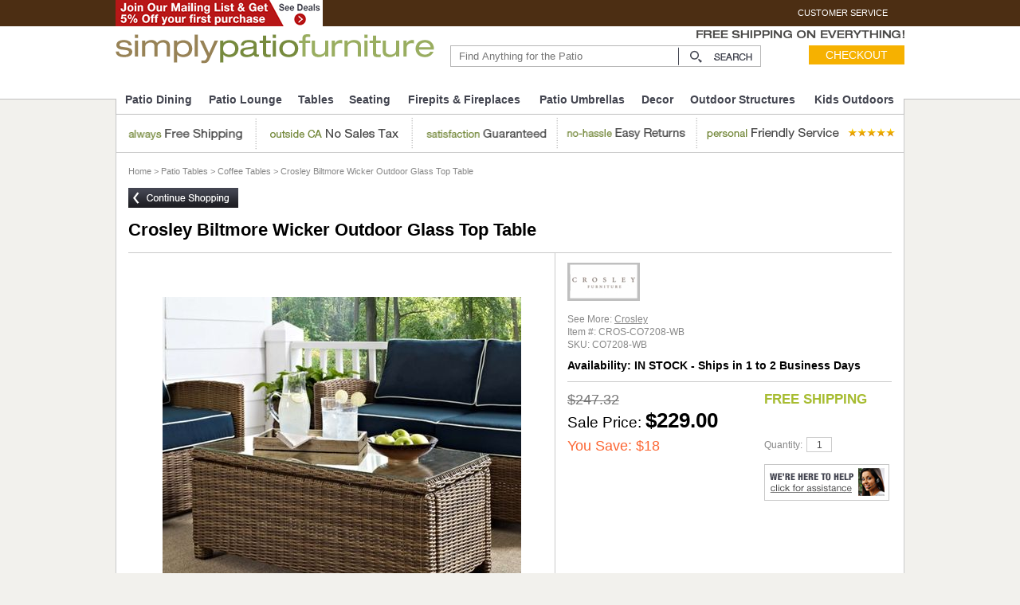

--- FILE ---
content_type: text/html
request_url: http://www.simplypatiofurniture.com/crosley-biltmore-outdoor-wicker-glass-top-table.html
body_size: 8468
content:
<!DOCTYPE HTML PUBLIC "-//W3C//DTD HTML 4.01 Transitional//EN">
<html><head>
<link rel="image_src" href="https://s.turbifycdn.com/aah/yhst-90074273077265/crosley-biltmore-wicker-outdoor-glass-top-table-17.jpg" />
<meta property="og:image" content="https://s.turbifycdn.com/aah/yhst-90074273077265/crosley-biltmore-wicker-outdoor-glass-top-table-17.jpg" />
<title>Crosley Biltmore Wicker Outdoor Glass Top Table FREE SHIPPING</title><link rel="alternate" media="only screen and (max-width:640px)" href="https://m.simplypatiofurniture.com/crosley-biltmore-outdoor-wicker-glass-top-table.html"><meta name="Keywords" content="" /><meta name="description" content="Crosley Biltmore Wicker Outdoor Glass Top Table FREE SHIPPING Give your outdoor comfort space a terrific table with this Wicker Biltmore design from Crosley. The rectangular shape is ideal for arranging with your outdoor chairs and love seats. A strong steel f..." /><script language="javascript" type="text/javascript">
function hidePublish(msg){
   var reason = msg
   var atags = document.getElementsByTagName("a");
   for(i=0;i<atags.length;i++){
      if(atags[i].title == "Publish") {
         atags[i].title = reason;
         atags[i].alt = reason;
         atags[i].href = "javascript:alert(\"SolidCactus is currently working on your site.  Please contact your Project Manager if you require a publish at this time.\");";
         atags[i].innerHTML = "<img src=https://hosting.solidcactus.com/do-not-publish.gif border=0 >";
      }
   }
}
window.onload = function(){hidePublish("Working on the site, Do Not Publish");}</script><meta name="verifyownership" content="1d1fd8a89edcea754d465d66dc7802a1" />

<META name="y_key" content="88eb4c36d1570b23" />
<meta name="verify-v1" content="i7ofed/acfg68xJ6V03MavGEf16g3P9cbZINBkefQ0s=" />
<link rel="shortcut icon"  href="https://sep.turbifycdn.com/ty/cdn/yhst-90074273077265/favicon.ico?t=1696000848&" type="image/x-icon" />

<meta name="msvalidate.01" content="8F02A9BF4828F9F2932B7B4168F750D6" />
<meta name="msvalidate.01" content="AC07644BF1094F949039E36398BD0702" />

<script src="https://ajax.googleapis.com/ajax/libs/jquery/1.7.2/jquery.min.js"></script>

<script language=javascript>
function openWin(imsrc, ww, wh) {
ww=ww+50; wh=wh+50;
w1=window.open('','w1','width='+ww+',height='+wh+',status=no,toolbar=no,menubar=no,location=no,resizable=yes,scrollbars=yes');
w1.document.open();
w1.document.write("<html><head><title>Large Image<\/title><\/head>");
w1.document.write("<body bgcolor='#FFFFFF' text='#000000' leftmargin=2 topmargin=10><div align=center>");
w1.document.write("<a href=javascript:close();><img name=theimg src=" + imsrc + " border=0 alt=\"Click to Close\" title=\"Click to Close\"></a><br>");
w1.document.write("<a href=\"javascript:window.close();\">close window<\/a><\/div><\/body><\/html>");
w1.document.focus();
};
</script>
<script language=javascript src=https://sep.turbifycdn.com/ty/cdn/yhst-90074273077265/popup.js?t=1696000848&></script>
<script language='javascript'>
	var _csCaptureFormData=false;
</script>
<!--
<script language='javascript' src='https://dsa.csdata1.com/data/js/1069363/eYdata1.js'></script> -->
<script language=javascript src=https://sep.turbifycdn.com/ty/cdn/yhst-90074273077265/search-source.js?t=1696000848&></script>
<link href="https://sep.turbifycdn.com/ty/cdn/yhst-90074273077265/jquery.bxslider.css" rel="stylesheet" type="text/css"><link href="https://sep.turbifycdn.com/ty/cdn/yhst-90074273077265/spf-styles.css?t=1696000848&" rel="stylesheet" type="text/css" />
<!--
<script type="text/javascript">var monitus=monitus||{}; monitus.id=692; monitus.ga_url = '//stats.g.doubleclick.net/dc.js';</script><script type="text/javascript" src="https://ldn.monitus.net/js/monitus.js"></script> -->


<script language="JavaScript" src="https://sep.turbifycdn.com/ty/cdn/yhst-90074273077265/rollover.js?t=1696000848&"></script>
<script language=javascript src=https://sep.turbifycdn.com/ty/cdn/yhst-90074273077265/popup.js?t=1696000848&></script>
<script language=javascript src=https://sep.turbifycdn.com/ty/cdn/yhst-90074273077265/bookmark.js?t=1696000848&></script>
<script language=javascript src=https://sep.turbifycdn.com/ty/cdn/yhst-90074273077265/savetrail.js?t=1696000848&></script>
<script language=javascript src=https://sep.turbifycdn.com/ty/cdn/yhst-90074273077265/cookie.js?t=1696000848&></script>
<link rel="stylesheet" type="text/css" href="https://sep.turbifycdn.com/ty/cdn/yhst-90074273077265/ytimes-megamenu.css?t=1696000848&" />
<script type="text/javascript" src="https://sep.turbifycdn.com/ty/cdn/yhst-90074273077265/ytimes-megamenu.js?t=1696000848&"></script>
<link href="https://sep.turbifycdn.com/ty/cdn/yhst-90074273077265/header-2015.css?t=1696000848&" rel="stylesheet" type="text/css" /><link href="https://sep.turbifycdn.com/ty/cdn/yhst-90074273077265/detail-styles.css?t=1696000848&" rel="stylesheet" type="text/css" /><link rel="stylesheet" href="https://sep.turbifycdn.com/ty/cdn/yhst-90074273077265/lightbox.css">
<script src="https://sep.turbifycdn.com/ty/cdn/yhst-90074273077265/lightbox.js"></script>
<!-- <link href="https://sep.turbifycdn.com/ty/cdn/yhst-19035540417790/jquery.bxslider.css" rel="stylesheet" type="text/css"> -->
<!--<script src="https://sep.turbifycdn.com/ty/cdn/yhst-19035540417790/jquery.bxslider.js" type="text/javascript"></script>-->
<script src="https://sep.turbifycdn.com/ty/cdn/yhst-90074273077265/jquery.bxslider.js" type="text/javascript"></script>

<script type="text/javascript">
$(document).ready(function(){
  $('.slider6').bxSlider({
    infiniteLoop: false,
    minSlides: 1,
    maxSlides: 1,
    moveSlides: 1,
    slideMargin: 0
  });
});

jQuery(document).ready(function() {
    
  
	jQuery('.color-option-box ul li div').mouseenter(function() {
        jQuery($( this ).children( '.PopBoxImageSmall' )).show();
    });
	
	jQuery('.color-option-box ul li div').mouseleave(function() {
        jQuery($( this ).children( '.PopBoxImageSmall' )).hide();
    });
	
    
    
});
</script>
<style>
.prod-det-box .right-box .option-box .right-coll .color-option-box ul li{position:relative;}

.PopBoxImageSmall {
  height: 75px !important;
  left: -25px;
  position: absolute;
  top: -78px;
  width: 75px !important;
  z-index: 999;
}	
</style>  </head><body id="PATIO-TABLES"><header> <div id="topUtilWrapper"> <div id="topUtils"> <!-- <div id="topPhone"> 866-708-9354 </div>--> <a id="fiftyOff" onclick="$.colorbox({innerWidth:622,innerHeight:417,html:'<iframe width=605 height=400 src=email-signup.html frameborder=0 allowfullscreen scrolling=no></iframe>'})(jQuery);"><img src="https://sep.turbifycdn.com/ty/cdn/yhst-90074273077265/spf-mailing-list-top.jpg" alt="join our email list and get 5% off your first purchase"></a> <div id="topUtilLinks"> <!--<a rel="nofollow" href="#">order status</a> <a href="#">COUPONS</a>--> <a rel="nofollow" href="info.html" target="_blank">CUSTOMER SERVICE</a> <br clear="all"> </div> </div> <div style="position: relative; top: 0px;" id="staticTop"> <div id="freeShippingOnEverything"><img src="https://sep.turbifycdn.com/ty/cdn/yhst-90074273077265/free-shipping.png" /></div> <div id="logoBand"> <a id="topLogo" href="index.html"><img src="https://sep.turbifycdn.com/ty/cdn/yhst-90074273077265/logo.gif" /></a> <form id="topSearchForm" action="nsearch.html" method="get"> <input value="yhst-90074273077265" name="catalog" type="hidden"> <input size="14" autocomplete="off" placeholder="Find Anything for the Patio" class="hun" name="query" id="query" type="text"> <input alt="search" src="https://sep.turbifycdn.com/ty/cdn/yhst-90074273077265/top-search-go.gif" align="absmiddle" type="image" class="top-search-go"> </form> <img style="max-height:20px; margin:4px 10px 0 4px;" valign="absmiddle" src="https://sep.turbifycdn.com/ty/cdn/yhst-90074273077265/cart-back-icon.png" alt="view cart" align="left" border="0" class="cart-back-icon"> <div id="static-cart"> <!--$MINICART$--><a href="https://order.store.turbify.net/cgi-bin/wg-order?yhst-90074273077265">Checkout</a></div> <br clear=all> </div> <div id=ytMegaMenu><div class=ytTopMenus><div class=ytA><a href="patio-dining.html">Patio Dining</a></div><div class=ytA><a href="patio-lounge.html">Patio Lounge</a></div><div class=ytA><a href="patio-tables.html">Tables</a></div><div class=ytA><a href="patio-seating.html">Seating</a></div><div class=ytA><a href="firepits-outdoor-fireplaces.html">Firepits & Fireplaces</a></div><div class=ytA><a href="patio-umbrellas.html">Patio Umbrellas</a></div><div class=ytA><a href="patio-accessories-garden-decor.html">Decor</a></div><div class=ytA><a href="outdoor-structures.html">Outdoor Structures</a></div><div class=ytA><a href="outdoor-play.html">Kids Outdoors</a></div></div><div class=ytSubMenus></div></div>
<!--end ytMegaMenu-->
 <!--end ytMegaMenu--> <div id="menuBorder"></div> </div>  </div> </header>  <div class="listing-main-box"> <div class="proposition-bar">
 <div id=hereToHelpBar><a title="Always Free Shipping" href="info.html" class="conf-box"><img width="178" height="49" alt="" src="https://sep.turbifycdn.com/ty/cdn/yhst-90074273077265/always-free-shipping.png"></a> <a title="No Sales Tax on Orders Outside CA" href="info.html" class="conf-box"><img width="195" height="49" alt="" src="https://ep.turbifycdn.com/ty/cdn/yhst-90074273077265/no-sales-tax.png"></a><a title="Guaranteed on satisfaction" href="info.html" class="conf-box"><img width="182" height="49" alt="" src="https://ep.turbifycdn.com/ty/cdn/yhst-90074273077265/guaranteed-img.png"></a> <a title="Easy, No-hassle Returns Policy" href="info.html" class="conf-box"><img width="175" height="49" alt="" src="https://ep.turbifycdn.com/ty/cdn/yhst-90074273077265/easy-returns-img.png"></a> <a title="Personal, Friendly Customer Service Team" href="info.html" class="conf-box"><img width="260" height="49" alt="" src="https://ep.turbifycdn.com/ty/cdn/yhst-90074273077265/friendly-service-img.png"></a> </div>
 </div><div id=bread><a href="index.html">Home</a> &gt; <a href="patio-tables.html">Patio Tables</a> &gt; <a href="patio-tables-coffee-tables.html">Coffee Tables</a> &gt; Crosley Biltmore Wicker Outdoor Glass Top Table</div><div class="product-d-page"><div class="con-shopp"><div class="con-shopp-btn"><a href="patio-tables-coffee-tables.html"><img src="https://sep.turbifycdn.com/ty/cdn/yhst-90074273077265/cont-shopping-btn.png"></a></div></div><form id=fcartform method=post action=https://order.store.turbify.net/yhst-90074273077265/cgi-bin/wg-order?yhst-90074273077265+crosley-biltmore-outdoor-wicker-glass-top-table><input name="vwitem0" type="hidden" value="crosley-biltmore-outdoor-wicker-glass-top-table" /><input name="vwcatalog" type="hidden" value="yhst-90074273077265" /><input name="multiple-add" type="hidden" value="1" /><div class="prod-det-container"><div class="prod-det-hed"><h1>Crosley Biltmore Wicker Outdoor Glass Top Table</h1></div><div class="prod-det-box"><div class="left-box"><div class="prod-img-box"><div class="prod-img"><a href="https://s.turbifycdn.com/aah/yhst-90074273077265/crosley-biltmore-wicker-outdoor-glass-top-table-19.jpg" class="example-image-link" data-lightbox="example-image-link"><img src="https://s.turbifycdn.com/aah/yhst-90074273077265/crosley-biltmore-wicker-outdoor-glass-top-table-20.jpg" width="450" height="450" border="0" hspace="0" vspace="0" alt="Crosley Biltmore Wicker Outdoor Glass Top Table" title="Crosley Biltmore Wicker Outdoor Glass Top Table" /></a></div></div><div class="more-prod-box"><div class="more-prod-txt">MORE VIEWS</div><div class="prod-thumb-box"><ul class="thumb-img slider6"><li><a href="https://s.turbifycdn.com/aah/yhst-90074273077265/crosley-biltmore-wicker-outdoor-glass-top-table-21.jpg" class="example-image-link" data-lightbox="example-image-link"><img src="https://s.turbifycdn.com/aah/yhst-90074273077265/crosley-biltmore-wicker-outdoor-glass-top-table-22.jpg" width="61" height="61" border="0" hspace="0" vspace="0" alt="Crosley Biltmore Wicker Outdoor Glass Top Table" title="Crosley Biltmore Wicker Outdoor Glass Top Table" /></a></li><li><a href="https://s.turbifycdn.com/aah/yhst-90074273077265/crosley-biltmore-wicker-outdoor-glass-top-table-23.jpg" class="example-image-link" data-lightbox="example-image-link"><img src="https://s.turbifycdn.com/aah/yhst-90074273077265/crosley-biltmore-wicker-outdoor-glass-top-table-24.jpg" width="61" height="61" border="0" hspace="0" vspace="0" alt="Crosley Biltmore Wicker Outdoor Glass Top Table" title="Crosley Biltmore Wicker Outdoor Glass Top Table" /></a></li></ul></div></div></div><div class="right-box"><div class="cont-row"><div class="brand-logo"><a href="shop-by-brand-crosley.html"><img src="https://s.turbifycdn.com/aah/yhst-90074273077265/crosley-patio-furniture-logo-6.jpg" width="91" height="48" border="0" hspace="0" vspace="0" /></a></div><div class="prod-desc"><p>See More: <a href="shop-by-brand-crosley.html">Crosley</a></p><p>Item #: CROS-CO7208-WB</p><p>SKU: CO7208-WB</p><strong>Availability: IN STOCK - Ships in 1 to 2 Business Days</strong></div></div><div class="cont-row"><div class="prod-prize-box"><div class="pleft-coll"><div class="prod-prize"><div class="ret_prize">$247.32</div><div class="sale_prize">Sale Price: <strong>$229.00</strong></div><span class="ysave_prize">You Save: $18</span></div><div class="addtocart-btn"><input type="submit" /></div></div><div class="pright-coll"><div class="free-ship-txt">FREE SHIPPING</div><div class="quantity-box"><p>Quantity:</p><input name="vwquantity0" type="text" value="1" /></div><div class="clickfor-ass-btn"><a href="https://www.simplypatiofurniture.com/info.html"><img src="https://sep.turbifycdn.com/ty/cdn/yhst-90074273077265/click-for-ass.jpg"></a> </div></div></div></div></div></div><div class="prod-desc-txt"><h2>Description</h2><p>Give your outdoor comfort space a terrific table with this Wicker Biltmore design from Crosley. The rectangular shape is ideal for arranging with your outdoor chairs and love seats. A strong steel frame is beautifully adorned with rattan resin wicker all around with a glass table top that is perfect for beverages, snacks, cell phones, ipads, laptops and games. Intricately woven wicker will not unravel. This charming coffee table resists the elements and will not fade like regular wicker. Perfect for patio, porch and deck. </p><p>Crosley Furniture, founded In 1920 by Powel Crosley, pioneered radio broadcasting and mass market manufacturing around the world. It all started with a radio meticulously crafted with precise detail and accuracy and a measure of consideration for the wallet. These high ideals have served the company well for over 90 years and are still maintained for every creation. Crosley Furniture sets a new standard for innovation, function, and meticulous craftsmanship in manufacturing value-priced furniture. ISTA 3A Certified; CARB Compliant.</p><p><strong>Features:</strong></p><ul><li>High Quality Rattan Styled Round Wicker<li>UV Resistant Outdoor Resin Wicker<li>Durable Steel Frame<li>Moisture Resistant Cushions<li>High Grade Cushion Cores<li>Weather Resistant Solution Dyed Polyester Cushion Covers<li>Easy to Assemble</li></ul><p><strong>Assembled Dimensions:</strong></p>
<ul>
<li> Table measures 21?L x 40?W x 17.75?H</li>
</ul></div><div class="prod-more-item"><h2>More items in the Crosley Collection</h2><ul></ul></div></div></form></div><a rel="nofollow" href=https://edit.store.yahoo.com/RT/NEWEDIT.yhst-90074273077265/crosley-biltmore-outdoor-wicker-glass-top-table.html><img src="https://sep.turbifycdn.com/ca/Img/trans_1x1.gif" height="10" width="10" border="0" /></a> </div>  <footer> Get <big><b>5% off</b></big> your first order and access to deals, discounts &amp; more <button type="button" style="background-color: #EF4000;border: 0px none;color: #FFF;height: 29px;width: 114px;margin: 0px;padding: 0px;" onClick="$.colorbox({innerWidth:622,innerHeight:417,html:'<iframe width=605 height=400 src=email-signup.html frameborder=0 allowfullscreen scrolling=no></iframe>'})(jQuery);">Sign Me Up!</button> <div id="footerLinks"> <div id="utils"> <a href="about-us.html">About Us</a> <span>|</span> <a href="info.html">Customer Service</a> <span>|</span> <a href="privacypolicy.html">Policies</a> <span>|</span> <a href="privacypolicy.html">Privacy Policy</a> <span>|</span> <a href="ind.html">Site Map</a> </div> <div id="socials"> <span>Follow Us On:</span> <a href="#"><img src="https://sep.turbifycdn.com/ty/cdn/yhst-90074273077265/you-tube-icon.png" alt="you-tube-icon" align="absmiddle" border="0"></a> <a href="#"><img src="https://sep.turbifycdn.com/ty/cdn/yhst-90074273077265/footer-facebook.png" alt="Facebook" align="absmiddle" border="0" height="27" width="37"></a> <a href="#"><img src="https://sep.turbifycdn.com/ty/cdn/yhst-90074273077265/footer-twitter.png" alt="Twitter" align="absmiddle" border="0" height="27" width="35"></a> <a href="#" onmouseover="window.status='Google+'; return true;" onmouseout="window.status=''; return true;"><img src="https://sep.turbifycdn.com/ty/cdn/yhst-90074273077265/footer-google.png" alt="" align="absmiddle" border="0" height="27" width="34"></a> <a href="#"><img src="https://sep.turbifycdn.com/ty/cdn/yhst-90074273077265/footer-pinterest.png" alt="Pinterest" align="absmiddle" border="0" height="27" width="35"></a> <a href="#"><img src="https://sep.turbifycdn.com/ty/cdn/yhst-90074273077265/instagrm-icon.png" alt="instagrm-icon" align="absmiddle" border="0"></a> </div> <br clear="all"> </div> <div id="footerIcons"><!--<div style="display:inline;" class="AuthorizeNetSeal"> <script type="text/javascript" language="javascript">var ANS_customer_id="6cce781c-daa0-452d-bce8-719004c6266e";</script><script type="text/javascript" language="javascript" src="//verify.authorize.net/anetseal/seal.js" ></script> </div>--><img src="https://sep.turbifycdn.com/ty/cdn/yhst-90074273077265/paypal.png" align="absmiddle"> <img src="https://sep.turbifycdn.com/ty/cdn/yhst-90074273077265/yahoo.png" align="absmiddle"> </a> <a href="#" rel="nofollow"><img src="https://sep.turbifycdn.com/ty/cdn/yhst-90074273077265/paypal-verified.png" align="absmiddle"></a> </div> <div id="copyright"> 2003-2016 <span>SimplyPatioFurniture.</span> All Rights Reserved. </div> </footer> <script src="https://sep.turbifycdn.com/ty/cdn/yhst-90074273077265/header-scroll.js"></script> <script language=javascript>SaveTrail("crosley-biltmore-outdoor-wicker-glass-top-table","Crosley Biltmore Wicker Outdoor Glass Top Table","https://s.turbifycdn.com/aah/yhst-90074273077265/crosley-biltmore-wicker-outdoor-glass-top-table-25.jpg", "Path",4,"229.00")</script><script type="text/javascript">
var url = document.referrer;
if( (url.indexOf("www.google.com") > 0)|| (url.indexOf("search.yahoo.com") >0)|| ( url.indexOf("search.msn.com") >0)|| ( url.indexOf("search.live.com") >0)|| ( url.indexOf("search.aol.com") >0)|| ( url.indexOf("alltheweb.com") >0)|| (url.indexOf("altavista.com")>0)|| ( url.indexOf("technorati.com") >0) || ( url.indexOf("dogpile.com") >0)){

if(document.getElementById('headtxt'))
document.getElementById('headtxt').getElementsByTagName("h1")[0].innerHTML = Hilite.hilite();
}
</script><!--
<script type="text/javascript" src="https://s3.amazonaws.com/new.cetrk.com/pages/scripts/0008/3455.js"> </script>
-->

<meta name="msvalidate.01" content="8F02A9BF4828F9F2932B7B4168F750D6" />

<script type="text/javascript">
var js = document.createElement('script'); js.type = 'text/javascript'; js.async = true; js.id = 'AddShoppers';
js.src = ('https:' == document.location.protocol ? 'https://shop.pe/widget/' : 'https://cdn.shop.pe/widget/') + 'widget_async.js#53691710a387646e4637ec5e';
document.getElementsByTagName("head")[0].appendChild(js);
</script><script language=javascript>
	jQuery("#cart a img").attr("src","/lib/yhst-17895246678050/b-view-cart2.gif");
</script>
<!-- <script src=https://sep.turbifycdn.com/ty/cdn/yhst-90074273077265/ytimes-dynamic-keywords.js?t=1696000848&></script> --><link media="screen" rel="stylesheet" href="https://sep.turbifycdn.com/ty/cdn/yhst-90074273077265/colorbox-mc.css" /><script src="https://sep.turbifycdn.com/ty/cdn/yhst-90074273077265/colorbox-mc.js"></script><script>var popupDelay = 60</script><script src="https://sep.turbifycdn.com/ty/cdn/yhst-90074273077265/spf-modal.js"></script></body>
<script type="text/javascript">var PAGE_ATTRS = {'storeId': 'yhst-90074273077265', 'itemId': 'crosley-biltmore-outdoor-wicker-glass-top-table', 'isOrderable': '1', 'name': 'Crosley Biltmore Wicker Outdoor Glass ToP', 'salePrice': '229.00', 'listPrice': '247.32', 'brand': '', 'model': '', 'promoted': '', 'createTime': '1696000848', 'modifiedTime': '1696000848', 'catNamePath': 'Patio Tables > Coffee Ta@', 'upc': '710244202855'};</script><!-- Google tag (gtag.js) -->  <script async src='https://www.googletagmanager.com/gtag/js?id=G-KT7591XFRE'></script><script> window.dataLayer = window.dataLayer || [];  function gtag(){dataLayer.push(arguments);}  gtag('js', new Date());  gtag('config', 'G-KT7591XFRE');</script><script> var YStore = window.YStore || {}; var GA_GLOBALS = window.GA_GLOBALS || {}; var GA_CLIENT_ID; try { YStore.GA = (function() { var isSearchPage = (typeof(window.location) === 'object' && typeof(window.location.href) === 'string' && window.location.href.indexOf('nsearch') !== -1); var isProductPage = (typeof(PAGE_ATTRS) === 'object' && PAGE_ATTRS.isOrderable === '1' && typeof(PAGE_ATTRS.name) === 'string'); function initGA() { } function setProductPageView() { PAGE_ATTRS.category = PAGE_ATTRS.catNamePath.replace(/ > /g, '/'); PAGE_ATTRS.category = PAGE_ATTRS.category.replace(/>/g, '/'); gtag('event', 'view_item', { currency: 'USD', value: parseFloat(PAGE_ATTRS.salePrice), items: [{ item_name: PAGE_ATTRS.name, item_category: PAGE_ATTRS.category, item_brand: PAGE_ATTRS.brand, price: parseFloat(PAGE_ATTRS.salePrice) }] }); } function defaultTrackAddToCart() { var all_forms = document.forms; document.addEventListener('DOMContentLoaded', event => { for (var i = 0; i < all_forms.length; i += 1) { if (typeof storeCheckoutDomain != 'undefined' && storeCheckoutDomain != 'order.store.turbify.net') { all_forms[i].addEventListener('submit', function(e) { if (typeof(GA_GLOBALS.dont_track_add_to_cart) !== 'undefined' && GA_GLOBALS.dont_track_add_to_cart === true) { return; } e = e || window.event; var target = e.target || e.srcElement; if (typeof(target) === 'object' && typeof(target.id) === 'string' && target.id.indexOf('yfc') === -1 && e.defaultPrevented === true) { return } e.preventDefault(); vwqnty = 1; if( typeof(target.vwquantity) !== 'undefined' ) { vwqnty = target.vwquantity.value; } if( vwqnty > 0 ) { gtag('event', 'add_to_cart', { value: parseFloat(PAGE_ATTRS.salePrice), currency: 'USD', items: [{ item_name: PAGE_ATTRS.name, item_category: PAGE_ATTRS.category, item_brand: PAGE_ATTRS.brand, price: parseFloat(PAGE_ATTRS.salePrice), quantity: e.target.vwquantity.value }] }); if (typeof(target) === 'object' && typeof(target.id) === 'string' && target.id.indexOf('yfc') != -1) { return; } if (typeof(target) === 'object') { target.submit(); } } }) } } }); } return { startPageTracking: function() { initGA(); if (isProductPage) { setProductPageView(); if (typeof(GA_GLOBALS.dont_track_add_to_cart) === 'undefined' || GA_GLOBALS.dont_track_add_to_cart !== true) { defaultTrackAddToCart() } } }, trackAddToCart: function(itemsList, callback) { itemsList = itemsList || []; if (itemsList.length === 0 && typeof(PAGE_ATTRS) === 'object') { if (typeof(PAGE_ATTRS.catNamePath) !== 'undefined') { PAGE_ATTRS.category = PAGE_ATTRS.catNamePath.replace(/ > /g, '/'); PAGE_ATTRS.category = PAGE_ATTRS.category.replace(/>/g, '/') } itemsList.push(PAGE_ATTRS) } if (itemsList.length === 0) { return; } var ga_cartItems = []; var orderTotal = 0; for (var i = 0; i < itemsList.length; i += 1) { var itemObj = itemsList[i]; var gaItemObj = {}; if (typeof(itemObj.id) !== 'undefined') { gaItemObj.id = itemObj.id } if (typeof(itemObj.name) !== 'undefined') { gaItemObj.name = itemObj.name } if (typeof(itemObj.category) !== 'undefined') { gaItemObj.category = itemObj.category } if (typeof(itemObj.brand) !== 'undefined') { gaItemObj.brand = itemObj.brand } if (typeof(itemObj.salePrice) !== 'undefined') { gaItemObj.price = itemObj.salePrice } if (typeof(itemObj.quantity) !== 'undefined') { gaItemObj.quantity = itemObj.quantity } ga_cartItems.push(gaItemObj); orderTotal += parseFloat(itemObj.salePrice) * itemObj.quantity; } gtag('event', 'add_to_cart', { value: orderTotal, currency: 'USD', items: ga_cartItems }); } } })(); YStore.GA.startPageTracking() } catch (e) { if (typeof(window.console) === 'object' && typeof(window.console.log) === 'function') { console.log('Error occurred while executing Google Analytics:'); console.log(e) } } </script> <script type="text/javascript">
csell_env = 'ue1';
 var storeCheckoutDomain = 'order.store.turbify.net';
</script>

<script type="text/javascript">
  function toOSTN(node){
    if(node.hasAttributes()){
      for (const attr of node.attributes) {
        node.setAttribute(attr.name,attr.value.replace(/(us-dc1-order|us-dc2-order|order)\.(store|stores)\.([a-z0-9-]+)\.(net|com)/g, storeCheckoutDomain));
      }
    }
  };
  document.addEventListener('readystatechange', event => {
  if(typeof storeCheckoutDomain != 'undefined' && storeCheckoutDomain != "order.store.turbify.net"){
    if (event.target.readyState === "interactive") {
      fromOSYN = document.getElementsByTagName('form');
        for (let i = 0; i < fromOSYN.length; i++) {
          toOSTN(fromOSYN[i]);
        }
      }
    }
  });
</script>
<script type="text/javascript">
// Begin Store Generated Code
 </script> <script type="text/javascript" src="https://s.turbifycdn.com/lq/ult/ylc_1.9.js" ></script> <script type="text/javascript" src="https://s.turbifycdn.com/ae/lib/smbiz/store/csell/beacon-a9518fc6e4.js" >
</script>
<script type="text/javascript">
// Begin Store Generated Code
 csell_page_data = {}; csell_page_rec_data = []; ts='TOK_STORE_ID';
</script>
<script type="text/javascript">
// Begin Store Generated Code
function csell_GLOBAL_INIT_TAG() { var csell_token_map = {}; csell_token_map['TOK_SPACEID'] = '2022276099'; csell_token_map['TOK_URL'] = ''; csell_token_map['TOK_STORE_ID'] = 'yhst-90074273077265'; csell_token_map['TOK_ITEM_ID_LIST'] = 'crosley-biltmore-outdoor-wicker-glass-top-table'; csell_token_map['TOK_ORDER_HOST'] = 'order.store.turbify.net'; csell_token_map['TOK_BEACON_TYPE'] = 'prod'; csell_token_map['TOK_RAND_KEY'] = 't'; csell_token_map['TOK_IS_ORDERABLE'] = '1';  c = csell_page_data; var x = (typeof storeCheckoutDomain == 'string')?storeCheckoutDomain:'order.store.turbify.net'; var t = csell_token_map; c['s'] = t['TOK_SPACEID']; c['url'] = t['TOK_URL']; c['si'] = t[ts]; c['ii'] = t['TOK_ITEM_ID_LIST']; c['bt'] = t['TOK_BEACON_TYPE']; c['rnd'] = t['TOK_RAND_KEY']; c['io'] = t['TOK_IS_ORDERABLE']; YStore.addItemUrl = 'http%s://'+x+'/'+t[ts]+'/ymix/MetaController.html?eventName.addEvent&cartDS.shoppingcart_ROW0_m_orderItemVector_ROW0_m_itemId=%s&cartDS.shoppingcart_ROW0_m_orderItemVector_ROW0_m_quantity=1&ysco_key_cs_item=1&sectionId=ysco.cart&ysco_key_store_id='+t[ts]; } 
</script>
<script type="text/javascript">
// Begin Store Generated Code
function csell_REC_VIEW_TAG() {  var env = (typeof csell_env == 'string')?csell_env:'prod'; var p = csell_page_data; var a = '/sid='+p['si']+'/io='+p['io']+'/ii='+p['ii']+'/bt='+p['bt']+'-view'+'/en='+env; var r=Math.random(); YStore.CrossSellBeacon.renderBeaconWithRecData(p['url']+'/p/s='+p['s']+'/'+p['rnd']+'='+r+a); } 
</script>
<script type="text/javascript">
// Begin Store Generated Code
var csell_token_map = {}; csell_token_map['TOK_PAGE'] = 'p'; csell_token_map['TOK_CURR_SYM'] = '$'; csell_token_map['TOK_WS_URL'] = 'https://yhst-90074273077265.csell.store.turbify.net/cs/recommend?itemids=crosley-biltmore-outdoor-wicker-glass-top-table&location=p'; csell_token_map['TOK_SHOW_CS_RECS'] = 'true';  var t = csell_token_map; csell_GLOBAL_INIT_TAG(); YStore.page = t['TOK_PAGE']; YStore.currencySymbol = t['TOK_CURR_SYM']; YStore.crossSellUrl = t['TOK_WS_URL']; YStore.showCSRecs = t['TOK_SHOW_CS_RECS']; </script> <script type="text/javascript" src="https://s.turbifycdn.com/ae/store/secure/recs-1.3.2.2.js" ></script> <script type="text/javascript" >
</script>
</html>
<!-- html102.prod.store.e1a.lumsb.com Tue Jan 27 08:35:45 PST 2026 -->


--- FILE ---
content_type: text/css;charset=utf-8
request_url: https://sep.turbifycdn.com/ty/cdn/yhst-90074273077265/header-2015.css?t=1696000848&
body_size: 3934
content:
/* new header and footer Dec 2014 */
/* header */
body {
	background-color: #f2f1ed;
	background-image: none;
}
a:hover {
    text-decoration: none!important;
}
.container {
	border: 1px solid silver;
	margin-top: 28px;
	background-color: white;
	margin-bottom: 1em;
	box-sizing: border-box;
}

.sidebar + .content {
	margin-left: 7px;
}

header {
	background-color: white;
	margin-top: 0px;
	width:100%;
	background-image: none;
	height:auto;
}
#freeShippingOnEverything {
  margin: auto;
  text-align: right;
  width: 990px;
  padding: 5px;
}

#logoBand {
  margin-left: auto;
  margin-right: auto;
  margin-top: auto;
  width: 990px;
  position: relative;
}
#topUtilWrapper {
  background-color: #4c2e13;
}
#topUtils {
  color: white;
  font-family: arial,helvetica;
  font-size: 10pt;
  margin: auto;
  width: 990px;
  height: 33px;
}
#fiftyOff {
	float: left;
	font-size:0;
}
#topUtilLinks {
  float: right;
  line-height: 33px;
  margin-right: 18px;
  color: white;
}
#topUtilLinks a{
	color:#fff;
	text-decoration: none;
	margin: 0 3px;
	text-transform: uppercase;
	font-size:11px;
}
#topPhone {
	color: white;
	line-height: 33px;
	float: right; color:#e7e3e0;
	font-weight: 600;
	font-size: 13pt;
}
#topLogo {
  float: left;
  margin-top: -10px;
  margin-bottom: 15px;
}
#topSearchForm {
  border: 1px solid #b6b6b6;
  float: left;
  margin:4px 0 0 20px;
 
}
#topSearchForm #query {
	width: 285px; float:left;
	color: #99ad60;
	border: 0;
	margin-bottom: 0px; padding:5px 10px;
}
#topCart {
  float: right;
  position: relative;
  height: 27px;
  border: 1px solid #fd7939;
  text-transform: uppercase;
}
#staticTop {
	position: relative;
	background-color: white;
	width: 100%;
	height: 91px;
	z-index: 1000;
	border-bottom:1px solid silver;
}

#menuBorder {
  background-color: silver;
  width: 990px;
  height: 20px;
  position: relative;
  margin: auto;
  bottom: 6px;
}

/* end of header */

/* footer */
footer {
  font-family: arial,helvetica;
  font-size: 10pt;
  margin: auto;
  width: 990px;
}
footer form {
  display: block;
  text-align: center;
}
#footerEmail {float:right;
  height: 29px;
  width: 380px;
  box-sizing:border-box;
  margin: 0; 
  padding:0 10px; font-weight:600; font-size:12px; color:#afafaf;
}
footer form button { float:right; text-transform:uppercase;
  background-color: #ef4000;
  border: 0 none; cursor:pointer;
  color: white;
  height: 29px;
  width: 114px;
  margin:0 23px 0 0;
  padding: 0;
}
#footerLinks {
  border-top: 1px solid silver;
  border-bottom: 1px solid silver;
  padding-top: 10px;
  padding-bottom: 10px;
  margin: 10px 0 10px;
  line-height: 30px;
  color: #424450;
  float:left;
  width:100%;
}
#footerLinks #utils a {
  text-decoration: none; padding:0 18px;
  color: #424450;
}
#footerLinks #utils { font-size:12px; color:#424450;
  float: left;
}
#footerLinks #socials {
  float: right;  color:#424450; font-size:12px; padding:0 23px 0 0;
}
#footerIcons {
  margin: auto;
    text-align: center;
    width: 60%;
display: inline-block;
	}
div.AuthorizeNetSeal{float: left;}
#footerIcons img {
  margin: 0 5px;
}
#copyright { font-size:12px; color:#424450; border-top:solid 1px #afafaf;
  font-size: 10pt;
  margin-top: 10px; padding:10px 0;
  text-align: center;
}
#copyright span {font-weight:bold;}
/* end of footer */


/* megamenu overrides */
div#ytMegaMenu {
  background-color: white;
  bottom: 0px;
  left: auto;
  margin-bottom: auto;
  margin-left: auto;
  margin-right: auto;
  position: relative;
  text-align: left;
  top: 13px;
  width: 988px;
  z-index: 1000;
}

div.ytTopMenus div.ytA {
	background-color: white;
}

div.ytTopMenus div.ytA a:hover, div.ytTopMenus div.ytA.selected > a {
	background-color: silver;
}

div.ytTopMenus div.ytA > a {
	color: #42444f;
	font-weight: bold;
	font-size: 14px;
	padding: 0 8px;
}


/* mc floating cart overrides */
a#toggLink-0061 {
	background-image: url("/lib/yhst-32204204442389/mc-cart-toggle-2014.gif");
	height: 27px;
	width: 35px;
}
div.open-0061 a#toggLink-0061 {
	background-position: 0 -27px;
}
div#minCart-0061 {
	padding-right: 4px;
}
/* end of mc floating cart overrides */

#IDEAS-ADVICE .content, #ITEM-DETAIL #contentMain {
	padding: 10px;
}

.share-buttons {
	position: relative; 
	z-index: 10;
}

#content-product {
	margin-right: 10px;
}

#prod-sub, .ia-head, #ia-content {
	width: 966px;
}
#recenthistory {
	width: 770px;
}

#testimonials {
	width: 199px;
	padding: 10px;
	box-sizing: border-box;
}

#ITEM-DETAIL #testimonials, #IDEAS-ADVICE #testimonials , #IDEAS-ADVICE #recenthistory, #ITEM-DETAIL #recenthistory{
	width: 966px;
}

#ia-subcat table {
	width: 966px;
}

#ia-subcat table td {
	padding-right: 0;
	padding-left: 10px;
}

#hereToHelpBar {
	font-size: 0;
	overflow-x: hidden;
	white-space: nowrap;
	width: 990px;
	margin:auto;
	height: 49px;
	position: relative;
	left: -1px;
	top: -1px;
}

#hereToHelpBar img {
	float: left;
}

.reviewbcomm {
  margin: 5px 5px 5px 10px;
  padding: 10px;
  background-color: #f0f0f0;
  border: solid 1px #e0e0e0;
  color: #606060;
  font-size: 11px !important;
}
.reviewbcomm label {
  display: block;
  margin-bottom: 5px;
  color: black;
  font-weight: bold;
  font-size: 11px !important;
}

#ytimesModalOverlay {
	background-color: black;
	filter: alpha(opacity=60);
	opacity: 0.60;
	-moz-opacity: 0.60;
	cursor: wait;
	position: absolute;
	top: 0px;
	left: 0px;
	z-index: 100000;
}
#ytimesModalContainer {
	height:400px;
	width:600px;
	background-color: white;
	border:1px solid black;
	padding: 0px;
	z-index: 100001;
}
#ytimesModalClose {
	background:url(/lib/yhst-32204204442389/x.png) no-repeat;
	width:39px;
	height:39px;
	display:inline;
	z-index:3200;
	position:absolute;
	top:-24px;
	right:-24px;
	cursor:pointer;
	z-index: 100002;
}

#cart {
  height: 26px;
  position: relative;
  right: 0; margin-top:4px;
  top: auto;
  width: 145px;
  float: right;
  border: 1px solid #f6b100;
}

#static-cart {
  position: relative;
  right: 0;
  margin-top: 4px;
  top: auto;
  width: 112px;
  float: right;
  background: #f6b100;
  color: white;
  vertical-align: middle;
  padding: 4px;
  font-size: 14px;
  text-transform: uppercase;
}
#static-cart  a{color: white;}

#ytItemsInCart {
	position: relative;
	color: #42444f;
	
}

#cartCheckout {
  position: absolute;
  top: 0;
  right: 0;
  border: 0;
  height: 100%;
  padding: 2px;
  background-color: #f6b100;
  color: white;
  text-transform: uppercase;
  font-size: 10px;
}

#container {
  background-color: white;
  margin-bottom: 1em;
}

#sidebar {
  margin: 24px 8px 5px 0;
 /* width: 220px; */
  padding-left: 10px;
  box-sizing: border-box;
   width: 198px!important;
}



.top-search-go {float:left; width:93px; padding:1px 10px 0 0;}

.txt > a {font-size:11px; color:#5d5d5d; font-weight:bold; padding-top:4px; float:left; width:100%;}
.pr {font-size:11px; color:#5d5d5d; font-weight:bold;}
.sale {font-size:11px; color:#fb834e; font-weight:bold;}
.sale > s {color:#5d5d5d;}
.sale > span {color:#d0d0d0;}
.best-seller-img {text-align:center; padding-bottom:22px;}
.best-seller-box {padding:16px 0 15px 0;}
.patio-img1 img { height:1px;}
.innerpage{  border-bottom: 1px solid silver!important;
    margin-bottom: 10px!important;padding:0px 0px 10px 0!important;}

/*06-03-15{START}*/
.listing-main-box {width:958px; margin-left:-1px; padding:13px 15px; margin:10px auto 22px auto; border:solid 1px #cacaca; border-top:none; background:#fff;text-align:left;}
.listing-left-box {float:left; width:180px; padding-top:30px;}

.drawer {width:100%; float:left;}
.drawer-item {float:left; width:100%; border-bottom:solid 1px #d9d9d9; margin-bottom:10px;}
.drawer-box {float:left; width:99%; overflow:auto; margin-bottom:10px; height:122px;}
.drawer-box1 {float:left; overflow-y:scroll; margin-bottom:10px; height:220px;}
.drawer-item-active .drawer-header {color:#fff;}
.drawer-item-active .drawer-header-icon {color:#fff;}
.drawer-header {color:#212121; cursor:pointer; min-height:24px;}
.drawer-header h1 {font-family: Verdana, Arial, Helvetica, sans-serif; float:left; width:85%; font-size:14px; font-weight:600; color:#000; margin:0; padding:0;}
.drawer-content {display: block; color:#212121; background:#FFF; font-size: 13px; line-height: 1.45;}
.drawer-content p {margin:0;}
.drawer-header-icon1 {float:right; width:23px; height:23px; margin-bottom:6px; background:url(http://lib.store.yahoo.net/lib/yhst-90074273077265/collpse-icon1.png) no-repeat right center;}
.drawer-item-active .drawer-header-icon1 {background:url(http://lib.store.yahoo.net/lib/yhst-90074273077265/collpse-icon2.png) no-repeat right center;}

.checkbox-text {float:left; width:100%; padding-bottom:10px;}
/*input[type=checkbox].css-checkbox {position:absolute; z-index:999999; border:0; opacity:0; height:20px; width:20px; cursor:pointer;}
input[type=checkbox].css-checkbox + label.css-label {font-family: Verdana, Arial, Helvetica, sans-serif; color:#818181; padding-left:32px; height:20px; display:inline-block; line-height:15px; background-position: 0 0; font-size:14px; cursor:pointer;}
input[type=checkbox].css-checkbox:checked + label.css-label {background-position: 0 -20px;}
label.css-label {background:url(http://lib.store.yahoo.net/lib/yhst-90074273077265/checkbox-img.png) no-repeat left center;}*/
.checkbox-text {float:left; width:100%; padding-bottom:8px;}
.drawer-box2 input[type=checkbox].css-checkbox + label.css-label{width: 155px!important;}
input[type=checkbox].css-checkbox {position:absolute; z-index:-1000; left:-1000px; overflow: hidden; clip: rect(0 0 0 0); height:1px; width:1px; margin:-1px; padding:0; border:0;}
input[type=checkbox].css-checkbox + label.css-label {font-family: Verdana, Arial, Helvetica, sans-serif; width:137px; color:#818181; padding-left:25px; height:20px; display:inline-block; line-height:15px; background-position: 0 0; font-size:13px; vertical-align:middle; cursor:pointer;}
input[type=checkbox].css-checkbox:checked + label.css-label {background-position: 0 -20px;}
label.css-label {background:url(http://lib.store.yahoo.net/lib/yhst-90074273077265/checkbox-img.png) no-repeat left center;}


.price-text-box {float:left; width:100%; padding-bottom:10px;}
.go-button {float:right; width:auto; padding:0 2px 0 0;}
.price-text-box span {float:left; font-family: Verdana, Arial, Helvetica, sans-serif; font-size:13px; color:#818181; padding-top:2px;}
.min-input {float:left; width:45px; margin:0 4px 0 3px; padding:2px 8px 3px; border:solid 1px #d9d9d9; font-family: Verdana, Arial, Helvetica, sans-serif; font-size:13px; color:#818181;}
.semi-annual-img {float:left; width:100%; padding-top:8px;}
.gift-certificates-img {float:left; width:100%; padding:10px 0;}
.email-box {float:left; width:100%; background:url(http://lib.store.yahoo.net/lib/yhst-90074273077265/email-list-bg.png) no-repeat right top; text-align:center; height:105px;}
.address-input {float:left; width:156px; height:16px; border:solid 1px #d1d0d1; padding:0 4px; line-height:16px; font-weight:600; font-size:10px; color:#c4bebe; margin:34.5% 0 0 12px;}
.signup-button {display:inline-block; padding-top:5px;}

.listing-right-box {float:right; width:762px;}
.listing-right-box h2 {float:left; width:100%; font-family: Verdana, Arial, Helvetica, sans-serif; font-weight:400; font-size:20px; color:#99ad60; border-bottom:solid 1px #b0b0b0; padding:14px 0 7px 0; margin:0;}
#bread {margin:0; color:#868686;text-align: left;float: left;}
#bread a {text-decoration:none; color:#868686;}	
#bread a:hover {color:#000;}
.sort-by-price-box {float:left; width:100%; padding-top:6px;}
.sort-box {float:left; width:48%;color:#474747;font-family: Verdana, Arial, Helvetica, sans-serif; font-size:11px;}
.sort-box span {float:left; width:100%; font-family: Verdana, Arial, Helvetica, sans-serif; font-size:11px; color:#474747;}
.sort-box span a {text-decoration:underline; color:#474747;font-family: Verdana, Arial, Helvetica, sans-serif; font-size:11px;}
.sort-box a {text-decoration:underline; color:#474747;font-family: Verdana, Arial, Helvetica, sans-serif; font-size:11px;}
.sort-box span a:hover {text-decoration:underline;}
.sort-text-box {float:left; width:92%; font-family: Verdana, Arial, Helvetica, sans-serif; font-size:11px; color:#474747; padding-top:2px;}
.sort-text-box a {text-decoration:none; color:#474747;}

.sort-text-box a:hover {color:000;}
.sort-text-box span {float:left; width:auto;}
.sort-text-box ul {float:left; width:auto; padding:0 2px; margin:0; list-style:none;}
.sort-text-box li {display:inline-block; font-size:11px!important; color:#474747; background:url(http://lib.store.yahoo.net/lib/yhst-90074273077265/sort-bg.png) no-repeat left 5px; padding:0 4px;}
.sort-text-box li a {text-decoration:none; color:#474747; background:none; padding:0;}
.sort-text-box li a:hover {color:#000;}

.items-text {float:right; width:117%; text-align:right; font-family: Verdana, Arial, Helvetica, sans-serif; font-size:11px; color:#474747;}
.listing-prd-main-box {float:left; width:100%; padding-bottom:10px;}
.listing-prd-box {float:left; width:100%; border-bottom:solid 1px #b0b0b0; padding:20px 0 21px 0;}
.listing-prd {float:left; width:243px; padding-left:14px;}
.listing-prd:first-child {padding:0;}
.listing-prd span {width:243px; height:d1d0d1; text-align:center; vertical-align:middle; display:table-cell; border:solid 1px #d1d0d1;}
.listing-prd-name {float:left; width:100%; font-family: Verdana, Arial, Helvetica, sans-serif; font-size:12px; font-weight:bold; color:#000; padding:8px 0 20px 0;}
.listing-prd-name a {text-decoration:none; color:#000;}
.listing-prd-name a:hover {color:#474747;}
.review-text {float:left; width:100%; font-family: Verdana, Arial, Helvetica, sans-serif; font-size:10px; font-weight:normal; color:#818181;}
.review-text span {float:left; width:auto; border:0; padding:0 10px 2px 0;}
.busines-text {float:left; width:100%; font-family: Verdana, Arial, Helvetica, sans-serif; font-size:12px; font-weight:bold; color:#000; min-height:50px;}
.lis-sale-price {float:left; width:100%; font-family: Verdana, Arial, Helvetica, sans-serif; font-size:12px; font-weight:bold; color:#000; padding-top:0;}
.lis-sale-price strong {font-size:18px;}
.free-shipping-box {float:left; width:100%; padding-top:8px;}
.free-shipping-text {float:left; width:auto; padding-top:4px; font-family: Verdana, Arial, Helvetica, sans-serif; font-size:12px; font-weight:normal; color:#818181;}
.listing-add-to-cart {float:right; width:auto;}

.patio-text {float:left; width:100%;}
.patio-text h2 {float:left; width:100%; font-family: Verdana, Arial, Helvetica, sans-serif; font-weight:400; font-size:24px; color:#99ad60; padding:8px 0 7px 0; margin:0;text-align: left;}
.listing-main-box p {float:left; width:100%; padding:2px 0 4px 0; margin:0; font-family: Verdana, Arial, Helvetica, sans-serif; font-weight:400; font-size:12px; color:#868686; line-height:16px;}
.category-prd-main-box {float:left; width:100%; padding:0 0 28px 0!important;}
.category-prd-box {float:left; width:100%; padding-top:20px;}
.category-prd {float:left; width:231px; padding-left:11px;}
.category-prd:first-child {padding-left:0;}
.category-prd span {width:229px; height:230px; border:solid 1px #d4d3d4; text-align:center; vertical-align:middle; display:table-cell;}
.category-prd-name {float:left; width:100%; font-family: Verdana, Arial, Helvetica, sans-serif; font-weight:400; font-size:18px; color:#000; padding-top:2px;}
.category-prd-name a {text-decoration:none; color:#000;}
.category-prd-name a:hover {color:#474747;}
.top-selling-img {float:left; width:100%; padding:60px 0 37px 0;}
.top-selling-img img {width:100%;}

.category-carousel {float:left; width:100%; padding:0!important; margin:0!important; background:none;}
.category-carousel, .category-prd-main-box .bxslider > li {text-align:center; width:auto!important; padding:0 27px!important; height:68px; display:table-cell; vertical-align:middle; float:none!important;}
.category-prd-main-box .bx-wrapper .bx-prev {left:-27px; background:url(http://lib.store.yahoo.net/lib/yhst-90074273077265/left-arrow.jpg) no-repeat left top;}
.category-prd-main-box .bx-wrapper .bx-next {right:-43px; background:url(http://lib.store.yahoo.net/lib/yhst-90074273077265/right-arrow.jpg) no-repeat left top;}
.category-prd-main-box .category-carousel, .category-prd-main-box .bx-wrapper .bx-viewport { height:64px!important;}
.category-prd-main-box .category-carousel, .category-prd-main-box .bx-wrapper .bx-controls-direction a { top:25%;}

.featured-text {float:left; width:100%; text-align:center; background:url(http://lib.store.yahoo.net/lib/yhst-90074273077265/featured-bg.jpg) repeat-x left center; margin-bottom:12px;}
.featured-text span {display:inline-block; font-family: Verdana, Arial, Helvetica, sans-serif; font-weight:400; font-size:24px; color:#99ad60; background:#fff; padding:0 12px;}

@media all and (min-width:0\0) and (min-resolution: .001dpcm)
{
.min-input { width:28px;}
#menuBorder { bottom:19px;}
div#ytMegaMenu {top:0;} 
}
/*06-03-15{START}*/


.listing-main-box .proposition-bar {margin:-4px 0 16px -15px;}
.drawer-box2{float: left;margin-bottom: 18px;}

--- FILE ---
content_type: text/css;charset=utf-8
request_url: https://sep.turbifycdn.com/ty/cdn/yhst-90074273077265/colorbox-mc.css
body_size: 521
content:
#cboxOverlay,#cboxWrapper,#colorbox{position:absolute;top:0;left:0;z-index:9999;overflow:hidden}#cboxOverlay{position:fixed;width:100%;height:100%}#cboxBottomLeft,#cboxMiddleLeft{clear:left}#cboxContent{position:relative;}#cboxTitle{margin:0}#cboxLoadingGraphic,#cboxLoadingOverlay{position:absolute;top:0;left:0;width:100%}#cboxClose,#cboxNext,#cboxPrevious,#cboxSlideshow{cursor:pointer}.cboxPhoto{float:left;margin:auto;border:0;display:block}.cboxIframe{width:100%;height:100%;display:block;border:0}#cboxOverlay{background:#000;opacity:.5!important}.cboxIframe{background:#fff}#cboxError{padding:50px;border:1px solid #ccc}#cboxLoadedContent{overflow:hidden!important;margin-top:17px;margin-right:17px;}#cboxTitle{position:absolute;top:-20px;left:0;color:#ccc}#cboxCurrent{position:absolute;top:-20px;right:0;color:#ccc}#cboxSlideshow{position:absolute;top:-20px;right:90px;color:#fff}#cboxPrevious{position:absolute;top:50%;left:5px;margin-top:-32px;background:url(http://lib.store.yahoo.net/lib/yhst-90074273077265/cbox-controls-mc.png) top left no-repeat;width:28px;height:65px;text-indent:-9999px}#cboxPrevious:hover{background-position:bottom left}#cboxNext{position:absolute;top:50%;right:5px;margin-top:-32px;background:url(http://lib.store.yahoo.net/lib/yhst-90074273077265/cbox-controls-mc.png) top right no-repeat;width:28px;height:65px;text-indent:-9999px}#cboxNext:hover{background-position:bottom right}#cboxLoadingOverlay{background:#000}#cboxLoadingGraphic{background:url(http://lib.store.yahoo.net/lib/yhst-90074273077265/cbox-loading-mc.gif) center center no-repeat}#cboxClose{position:absolute;top:0px;right:0px;display:block;background:url(http://lib.store.yahoo.net/lib/yhst-90074273077265/spf-close.png) no-repeat;width:60px;height:60px;text-indent:-9999px;border:0;}#cboxLoadedContent>iframe{overflow:hidden}

--- FILE ---
content_type: application/javascript;charset=utf-8
request_url: https://sep.turbifycdn.com/ty/cdn/yhst-90074273077265/rollover.js?t=1696000848&
body_size: 543
content:
function swapImgRestore() { //v3.0
  var i,x,a=document.sr; 
  for(i=0;a&&i<a.length&&(x=a[i])&&x.oSrc;i++) x.src=x.oSrc;
}

function findObj(n, d) { //v4.0
  var p,i,x;  if(!d) d=document; 
  if((p=n.indexOf("?"))>0&&parent.frames.length) {
    d=parent.frames[n.substring(p+1)].document; n=n.substring(0,p);
	}
  if(!(x=d[n])&&d.all) x=d.all[n]; 
  for (i=0;!x&&i<d.forms.length;i++) x=d.forms[i][n];
  for(i=0;!x&&d.layers&&i<d.layers.length;i++) x=findObj(n,d.layers[i].document);
  if(!x && document.getElementById) x=document.getElementById(n); 
return x;
}

function swapImage() { //v3.0
  var i,j=0,x,a=swapImage.arguments; document.sr=new Array; 
  for(i=0;i<(a.length-2);i+=3)
  	if ((x=findObj(a[i]))!=null) {
  	document.sr[j++]=x; 
	if(!x.oSrc) x.oSrc=x.src; x.src=a[i+2];
	}
}

function preloadImages() { //v3.0
	var d=document; 
	if(d.images) { 
		if(!d.p) d.p=new Array();
		var i,j=d.p.length,a=preloadImages.arguments; 
		for(i=0; i<a.length; i++)
		if (a[i].indexOf("#")!=0) { 
			d.p[j]=new Image; d.p[j++].src=a[i];
		}
	}
}


function addEvent(elm, evType, fn, useCapture) {
	if (elm.addEventListener) {
		elm.addEventListener(evType,fn,useCapture);
		return (true);
	}
	else if ( elm.attachEvent )	{
		var r = elm.attachEvent('on' + evType, fn);
		return (r);
	}
	else	{
		elm['on' + evType] = fn;
	}
}

var CurrentHomeImage = false;
var ti;

function SwapOut(img) {
	clearTimeout(ti);
	if (!CurrentHomeImage) {
		CurrentHomeImage = document.images['mainImg'].src;
	}	
	document.images['mainImg'].src = img;
}

--- FILE ---
content_type: application/javascript;charset=utf-8
request_url: https://sep.turbifycdn.com/ty/cdn/yhst-90074273077265/header-scroll.js
body_size: 109
content:
var staticTop = $("#staticTop").position().top;
$(window).scroll( function() {
	if ($(window).scrollTop() > staticTop) {
		$("#staticTop").css( { "position" : "fixed", "top" : "0" } );
	} else {
		$("#staticTop").css( { "position" : "relative" });
	}
});

--- FILE ---
content_type: application/javascript;charset=utf-8
request_url: https://sep.turbifycdn.com/ty/cdn/yhst-90074273077265/bookmark.js?t=1696000848&
body_size: 255
content:
//  Hide script from older browsers
// script by http://www.hypergurl.com
 var urlAddress = "http://www.simplykidfurniture.com";
 var pageName = "SimplyKidsFurniture.com";

 function addToFavorites()
 {
  var urlAddress = location.href;
if (document.all)
window.external.AddFavorite(urlAddress, pageName);
else if (window.sidebar)
window.sidebar.addPanel(pageName, urlAddress, "")
}



--- FILE ---
content_type: application/javascript;charset=utf-8
request_url: https://sep.turbifycdn.com/ty/cdn/yhst-90074273077265/ytimes-megamenu.js?t=1696000848&
body_size: 795
content:
var menuOffset = 0;
var ytTopnavTimeout = 200;  // menu timeout
var ytTopnavOverTimeout = 300; // menu mouse enter timer
var ytHoveredMenu = null;

function ytTopnavLeave() {
	jQuery(".megaMenuShade").remove();
    jQuery("#ytMegaMenu .ytA").removeClass("selected");
    jQuery("#ytMegaMenu .ytB").fadeOut();
    jQuery("div.ytSubMenus").fadeOut();
}
function is_touch_device()
{
	try {
		document.createEvent("TouchEvent");
		return true;
	} catch (e) {
		return false;
	}
}

jQuery(document).ready(function() {
	if ( !is_touch_device() )
	{
		jQuery("#ytMegaMenu .ytA").mouseenter(function () {
			var hoverdId = jQuery("a",this).attr("href").replace("http://www.simplykidsfurniture.com/","").replace(".html","");
			clearTimeout(ytTopnavTimeout);
			clearTimeout(ytTopnavOverTimeout);
			ytHoveredMenu = this;
			ytTopnavOverTimeout = setTimeout(function () {
				clearTimeout(ytTopnavTimeout);
				clearTimeout(ytTopnavOverTimeout);
				if ( !jQuery("#"+hoverdId).is(":visible") ) {
					jQuery("div.ytSubMenus .ytB").hide();
					jQuery("div.ytSubMenus").hide();
					jQuery("#ytMegaMenu .ytA").removeClass("selected");
					jQuery(ytHoveredMenu).addClass("selected");
					jQuery("div.ytSubMenus").fadeIn();
					jQuery("#"+hoverdId).fadeIn();
					var colCount = jQuery("#"+hoverdId+" div.subMenuLinks div.subMenuLinksCol").length;
					var colPerc = 100 / colCount;
					jQuery("#"+hoverdId+" div.subMenuLinks div.subMenuLinksCol").css("width",colPerc+"%");
					jQuery("#"+hoverdId+" div.subMenuLinks div.subMenuLinksCol").each(function() {
						if ( jQuery(this).attr("data-bgcolor") != "" )
						{
							jQuery(this).css({"background-color":jQuery(this).attr("data-bgcolor"),"padding":"0 10px"});
						}
					});
				}
				if ( jQuery(".megaMenuShade").length == 0 && jQuery("#"+hoverdId).length > 0 )
				{
					jQuery("body").append("<div class=megaMenuShade></div>");
				}
			}, 300);
			return false;
		}).mouseleave(function () {
			clearTimeout(ytTopnavOverTimeout);
			ytTopnavTimeout = setTimeout(ytTopnavLeave, 200);
		});

		jQuery("div.ytSubMenus, div.ytSubMenus .ytB").mouseenter(function () {
			clearTimeout(ytTopnavTimeout);
		}).mouseleave(function () {
			ytTopnavTimeout = setTimeout(ytTopnavLeave, 200);
		});
	}
	else
	{
		jQuery("#ytMegaMenu .ytA").each(function() {
			jQuery(this).attr("mref", jQuery(this).attr("href") );
			jQuery(this).removeAttr("href");
		});
		jQuery("#ytMegaMenu .ytA").click(function(event) {
			event.preventDefault();
			var hoverdId = jQuery("a",this).attr("href").replace(".html","");
			ytHoveredMenu = this;
			if ( jQuery("#"+hoverdId).is(":visible") ) {
				var actualLink = jQuery(this).attr("mref");
				location.href = actualLink;
			}
			else
			{
				jQuery("div.ytSubMenus .ytB").hide();
				jQuery("div.ytSubMenus").hide();
				jQuery("#ytMegaMenu .ytA").removeClass("selected");
				jQuery(ytHoveredMenu).addClass("selected");
				jQuery("div.ytSubMenus").fadeIn();
				jQuery("#"+hoverdId).fadeIn();
				var colCount = jQuery("#"+hoverdId+" div.subMenuLinks div.subMenuLinksCol").length;
				var colPerc = 100 / colCount;
				jQuery("#"+hoverdId+" div.subMenuLinks div.subMenuLinksCol").css("width",colPerc+"%");
				jQuery("#"+hoverdId+" div.subMenuLinks div.subMenuLinksCol").each(function() {
					if ( jQuery(this).attr("data-bgcolor") != "" )
					{
						jQuery(this).css({"background-color":jQuery(this).attr("data-bgcolor"),"padding":"0 10px"});
					}
				});
			}
			if ( jQuery(".megaMenuShade").length == 0 )
			{
				jQuery("body").append("<div class=megaMenuShade></div>");
			}
			return (false);
		});
	}
});